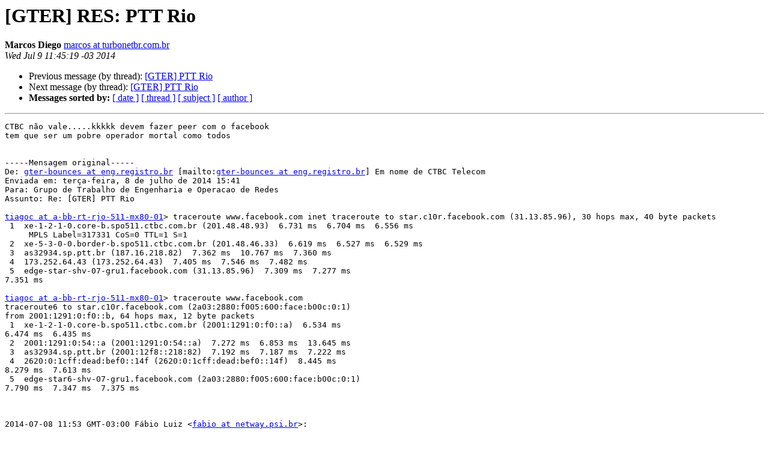

--- FILE ---
content_type: text/html
request_url: https://eng.registro.br/pipermail/gter/2014-July/050053.html
body_size: 4846
content:
<!DOCTYPE HTML PUBLIC "-//W3C//DTD HTML 4.01 Transitional//EN">
<HTML>
 <HEAD>
   <TITLE> [GTER] RES:  PTT Rio
   </TITLE>
   <LINK REL="Index" HREF="index.html" >
   <LINK REL="made" HREF="mailto:gter%40eng.registro.br?Subject=Re%3A%20%5BGTER%5D%20RES%3A%20%20PTT%20Rio&In-Reply-To=%3C000001cf9b84%2467e409a0%2437ac1ce0%24%40com.br%3E">
   <META NAME="robots" CONTENT="index,nofollow">
   <style type="text/css">
       pre {
           white-space: pre-wrap;       /* css-2.1, curent FF, Opera, Safari */
           }
   </style>
   <META http-equiv="Content-Type" content="text/html; charset=us-ascii">
   <LINK REL="Previous"  HREF="050048.html">
   <LINK REL="Next"  HREF="050052.html">
 </HEAD>
 <BODY BGCOLOR="#ffffff">
   <H1>[GTER] RES:  PTT Rio</H1>
    <B>Marcos Diego</B> 
    <A HREF="mailto:gter%40eng.registro.br?Subject=Re%3A%20%5BGTER%5D%20RES%3A%20%20PTT%20Rio&In-Reply-To=%3C000001cf9b84%2467e409a0%2437ac1ce0%24%40com.br%3E"
       TITLE="[GTER] RES:  PTT Rio">marcos at turbonetbr.com.br
       </A><BR>
    <I>Wed Jul  9 11:45:19 -03 2014</I>
    <P><UL>
        <LI>Previous message (by thread): <A HREF="050048.html">[GTER] PTT Rio
</A></li>
        <LI>Next message (by thread): <A HREF="050052.html">[GTER] PTT Rio
</A></li>
         <LI> <B>Messages sorted by:</B> 
              <a href="date.html#50053">[ date ]</a>
              <a href="thread.html#50053">[ thread ]</a>
              <a href="subject.html#50053">[ subject ]</a>
              <a href="author.html#50053">[ author ]</a>
         </LI>
       </UL>
    <HR>  
<!--beginarticle-->
<PRE>CTBC n&#227;o vale.....kkkkk devem fazer peer com o facebook
tem que ser um pobre operador mortal como todos


-----Mensagem original-----
De: <A HREF="https://eng.registro.br/mailman/listinfo/gter">gter-bounces at eng.registro.br</A> [mailto:<A HREF="https://eng.registro.br/mailman/listinfo/gter">gter-bounces at eng.registro.br</A>] Em nome de CTBC Telecom
Enviada em: ter&#231;a-feira, 8 de julho de 2014 15:41
Para: Grupo de Trabalho de Engenharia e Operacao de Redes
Assunto: Re: [GTER] PTT Rio

<A HREF="https://eng.registro.br/mailman/listinfo/gter">tiagoc at a-bb-rt-rjo-511-mx80-01</A>&gt; traceroute www.facebook.com inet traceroute to star.c10r.facebook.com (31.13.85.96), 30 hops max, 40 byte packets
 1  xe-1-2-1-0.core-b.spo511.ctbc.com.br (201.48.48.93)  6.731 ms  6.704 ms  6.556 ms
     MPLS Label=317331 CoS=0 TTL=1 S=1
 2  xe-5-3-0-0.border-b.spo511.ctbc.com.br (201.48.46.33)  6.619 ms  6.527 ms  6.529 ms
 3  as32934.sp.ptt.br (187.16.218.82)  7.362 ms  10.767 ms  7.360 ms
 4  173.252.64.43 (173.252.64.43)  7.405 ms  7.546 ms  7.482 ms
 5  edge-star-shv-07-gru1.facebook.com (31.13.85.96)  7.309 ms  7.277 ms
7.351 ms

<A HREF="https://eng.registro.br/mailman/listinfo/gter">tiagoc at a-bb-rt-rjo-511-mx80-01</A>&gt; traceroute www.facebook.com
traceroute6 to star.c10r.facebook.com (2a03:2880:f005:600:face:b00c:0:1)
from 2001:1291:0:f0::b, 64 hops max, 12 byte packets
 1  xe-1-2-1-0.core-b.spo511.ctbc.com.br (2001:1291:0:f0::a)  6.534 ms
6.474 ms  6.435 ms
 2  2001:1291:0:54::a (2001:1291:0:54::a)  7.272 ms  6.853 ms  13.645 ms
 3  as32934.sp.ptt.br (2001:12f8::218:82)  7.192 ms  7.187 ms  7.222 ms
 4  2620:0:1cff:dead:bef0::14f (2620:0:1cff:dead:bef0::14f)  8.445 ms
8.279 ms  7.613 ms
 5  edge-star6-shv-07-gru1.facebook.com (2a03:2880:f005:600:face:b00c:0:1)
7.790 ms  7.347 ms  7.375 ms



2014-07-08 11:53 GMT-03:00 F&#225;bio Luiz &lt;<A HREF="https://eng.registro.br/mailman/listinfo/gter">fabio at netway.psi.br</A>&gt;:

&gt;<i> PessoALL,
</I>&gt;<i>
</I>&gt;<i> Algu&#233;m conectado ao PTT do Rio poderia me enviar um tracert para o 
</I>&gt;<i> facebook.
</I>&gt;<i>
</I>&gt;<i>
</I>&gt;<i>
</I>&gt;<i>
</I>&gt;<i>
</I>&gt;<i>
</I>&gt;<i> Atenciosamente,
</I>&gt;<i>
</I>&gt;<i>
</I>&gt;<i>
</I>&gt;<i>
</I>&gt;<i>
</I>&gt;<i>
</I>&gt;<i>
</I>&gt;<i> F&#225;bio Luiz
</I>&gt;<i> 21 3415-1535
</I>&gt;<i> 21 99499-9426
</I>&gt;<i> 21 7813-1265 / ID 87*133044
</I>&gt;<i> Netway Telecom
</I>&gt;<i> www.netwt.com.br
</I>&gt;<i> --
</I>&gt;<i> gter list    <A HREF="https://eng.registro.br/mailman/listinfo/gter">https://eng.registro.br/mailman/listinfo/gter</A>
</I>&gt;<i>
</I>--
gter list    <A HREF="https://eng.registro.br/mailman/listinfo/gter">https://eng.registro.br/mailman/listinfo/gter</A>


</PRE>

<!--endarticle-->
    <HR>
    <P><UL>
        <!--threads-->
	<LI>Previous message (by thread): <A HREF="050048.html">[GTER] PTT Rio
</A></li>
	<LI>Next message (by thread): <A HREF="050052.html">[GTER] PTT Rio
</A></li>
         <LI> <B>Messages sorted by:</B> 
              <a href="date.html#50053">[ date ]</a>
              <a href="thread.html#50053">[ thread ]</a>
              <a href="subject.html#50053">[ subject ]</a>
              <a href="author.html#50053">[ author ]</a>
         </LI>
       </UL>

<hr>
<a href="https://eng.registro.br/mailman/listinfo/gter">More information about the gter
mailing list</a><br>
</body></html>
